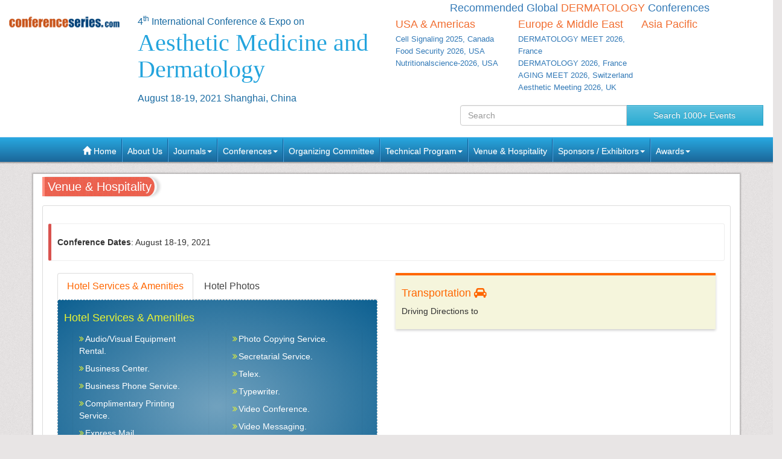

--- FILE ---
content_type: text/html; charset=UTF-8
request_url: https://aestheticmedicineexpo.dermatologymeeting.com/2021/venue-hospitality.php
body_size: 5148
content:
<!--aestheticmedicineexpo.dermatologymeeting.com-->





<!DOCTYPE html>
<html lang="en">
<head>
<meta charset="utf-8">
<meta name="viewport" content="width=device-width, initial-scale=1.0">
<meta http-equiv="X-UA-Compatible" content="IE=edge"> 
<meta name="keywords" content="Best conference Venue, Hospitality, Accommodation, Hotels, plant science online webinar, Aesthetic Medicine and Dermatology online event,2021.
"/>
<meta name="description" content="We provide good Hospitality to all our attendees at the best webinar Venue in Auckland,New Zealand. The hotel details are provided in the Venue & Hospitality page of the website.
"/>
<title>Venue & Hospitality | Accommodation | Aesthetic Medicine and Dermatology online webinar | Auckland</title>

<meta name="author" content="">
	
   
   <meta name="keywords" content="Aesthetic Medicine and Dermatology online webinar, Aesthetic Medicine and Dermatology webinar 2021, Aesthetic Medicine and Dermatology online event, Aesthetic Medicine and Dermatology webinars 2021,Dermatology webinar, Aesthetic Medicine online webinar, Global Aesthetic Medicine and Dermatology webinar." />
	<meta name="description" content="We invite all the people around the globe to meet the Renowned scientists, Professor, Assist Professor, Young Research Persons, Delegate Speakers and Research scholars at Experts Meet on Plant science online webinar 2021 happening on July 13-14, 2021,Webinar.">
	<meta property="og:url" content="https://aestheticmedicineexpo.dermatologymeeting.com/2021/" />
	<meta property="og:type" content="website" />
	<meta property="og:title" content="Aesthetic Medicine and Dermatology online webinar 2021 | Aesthetic Medicine and Dermatology online webinar | Aesthetic Medicine and Dermatology online event| Auckland | New Zealand" />



<link rel="canonical" href="https://aestheticmedicineexpo.dermatologymeeting.com/2021/venue-hospitality.php">
<link rel="stylesheet" href="https://maxcdn.bootstrapcdn.com/bootstrap/3.3.4/css/bootstrap.min.css">
<link href="https://d2cax41o7ahm5l.cloudfront.net/cs/css/bootstrap-submenu.min.css" rel="stylesheet">
<link href="//maxcdn.bootstrapcdn.com/font-awesome/4.2.0/css/font-awesome.min.css" rel="stylesheet">
<link href='https://fonts.googleapis.com/css?family=Courgette' rel='stylesheet' type='text/css'>
<link rel="stylesheet" href="https://maxcdn.bootstrapcdn.com/bootstrap/3.3.4/css/bootstrap-theme.min.css">
<!--<link href="css/style.css" rel="stylesheet">-->
<!--<script type="text/javascript">var switchTo5x=true;</script>-->
<!-- Go to www.addthis.com/dashboard to customize your tools -->
<link href="https://d2cax41o7ahm5l.cloudfront.net/cs/css/style-2016.css" rel="stylesheet">
<!--<link href="https://s3.amazonaws.com/conferenceseries/css/style-2016.css" rel="stylesheet">
   --><!-- HTML5 Shim and Respond.js IE8 support of HTML5 elements and media queries -->
<!-- WARNING: Respond.js doesn't work if you view the page via file:// -->
<!--[if lt IE 9]>
<script src="https://oss.maxcdn.com/libs/html5shiv/3.7.0/html5shiv.js"></script>
<script src="https://oss.maxcdn.com/libs/respond.js/1.3.0/respond.min.js"></script>
<![endif]-->
<!-- Fav and touch icons -->
<link rel="shortcut icon" href="https://d2cax41o7ahm5l.cloudfront.net/cs/images/favicon.png">
<link rel="apple-touch-icon-precomposed" sizes="144x144" href="https://d2cax41o7ahm5l.cloudfront.net/cs/images/apple-touch-icon-144-precomposed.png">
<link rel="apple-touch-icon-precomposed" sizes="114x114" href="https://d2cax41o7ahm5l.cloudfront.net/cs/images/apple-touch-icon-114-precomposed.png">
<link rel="apple-touch-icon-precomposed" sizes="72x72" href="https://d2cax41o7ahm5l.cloudfront.net/cs/images/apple-touch-icon-72-precomposed.png">
<link rel="apple-touch-icon-precomposed" sizes="57x57" href="https://d2cax41o7ahm5l.cloudfront.net/cs/images/apple-touch-icon-57-precomposed.png">
<!-- Start Alexa Certify Javascript -->
<script type="text/javascript">
   _atrk_opts = { atrk_acct:"AQs4j1a4ZP00a6", domain:"dermatologymeeting.com",dynamic: true};
   (function() { var as = document.createElement('script'); as.type = 'text/javascript'; as.async = true; as.src = "https://d31qbv1cthcecs.cloudfront.net/atrk.js"; var s = document.getElementsByTagName('script')[0];s.parentNode.insertBefore(as, s); })();
</script>
<noscript><img src="https://d5nxst8fruw4z.cloudfront.net/atrk.gif?account=AQs4j1a4ZP00a6" style="display:none" height="1" width="1" alt="" /></noscript>
<!-- End Alexa Certify Javascript -->   
<!--Google Analytics Code Start -->
<!--
<script>
  (function(i,s,o,g,r,a,m){i['GoogleAnalyticsObject']=r;i[r]=i[r]||function(){
  (i[r].q=i[r].q||[]).push(arguments)},i[r].l=1*new Date();a=s.createElement(o),
  m=s.getElementsByTagName(o)[0];a.async=1;a.src=g;m.parentNode.insertBefore(a,m)
  })(window,document,'script','//www.google-analytics.com/analytics.js','ga');

  ga('create', '', 'auto');
  ga('send', 'pageview');

</script>
<!--

Google tag (gtag.js) --> 
<script async src="https://www.googletagmanager.com/gtag/js?id=G-E3XEJ9ELN0"></script> 
<script async src="https://www.googletagmanager.com/gtag/js?id=update"></script> 

<script> window.dataLayer = window.dataLayer || []; 
function gtag(){dataLayer.push(arguments);
} 
gtag('js', new Date());
 gtag('config', 'G-E3XEJ9ELN0'); 
  gtag('config', 'update'); 

 </script>


<!--Google Analytics Code End-->
<style>
   #cke_pastebin {
   position:absolute !important;
   background: #fff !important;
   width: auto !important;
   left: 0 !important;
   overflow:visible !important;
   height:auto !important;
   top: 0 !important;
   }
</style>
</head>
<body data-id="8405">
   <div id="CssFailCheck" class="hidden" style="height:1px;"></div>
   <header class="clearfix">
             
      <div class="col-md-12 page-header clearfix" >
         <div class="row">
            <div class="col-lg-2 col-md-2 col-sm-4 logo-main">
               <h2 class="logo "><a href="https://aestheticmedicineexpo.dermatologymeeting.com/2021/" title="Home" class="OMICS_Logo">
                  <img src="https://d2cax41o7ahm5l.cloudfront.net/cs/images/OMICS_logo.png" class="img-responsive" alt="OMICS International"></a>
               </h2>
               </p>
                          
            </div>
            <div class="col-lg-4 col-md-4 col-sm-8 title-main">
               <!--<div class="col-md-6 col-sm-8 title-main">-->
               <h1 class="title"><small>4<sup>th</sup> International Conference & Expo on </small>
                  <span> Aesthetic Medicine and Dermatology</span>
                  <small>August 18-19, 2021 Shanghai, China</small>
                                 </h1>
               <div class="quick-links visible-xs">  
                  <a href="https://aestheticmedicineexpo.dermatologymeeting.com/2021/organizing-committee.php" class="btn btn-primary btn-sm"><strong>Organizing Committee</strong></a> 
                  <a href="https://aestheticmedicineexpo.dermatologymeeting.com/2021/abstract-submission.php" class="btn btn-danger btn-sm"><strong>Submit Abstract</strong></a>
                  <a href="https://aestheticmedicineexpo.dermatologymeeting.com/2021/registration.php" class="btn btn-success btn-sm"><strong>Register Now</strong></a> 
                   
               </div>
            </div>
            <!--<div class="col-md-1 col-sm-4 conf-list-region" >
                              </div>-->
            <div class="col-lg-6 col-md-6 col-sm-12" style="margin-bottom: 30px;">
               <div>
                  <h6 class="text-center text-primary">Recommended Global <span class="text-uppercase text-danger">Dermatology</span> Conferences</h6>
                  <div class="col-lg-4 col-md-4 col-sm-4 conf-list-region paddingzero">
                     <div class="conf-list-region-box ">
                        <div class="conf-list">
                           <h6 class="text-left text-danger">USA &amp; Americas</h6>
                           <div>
                              <ul class="list-unstyled">
                                                                   
                                 <li><a href="https://cellsignaling.conferenceseries.com/" target="_blank" title="Cell Signaling 2025, Canada">Cell Signaling 2025, Canada</a></li>
                                  
                                 <li><a href="https://foodsecurity.conferenceseries.com/" target="_blank" title="Food Security 2026, USA">Food Security 2026, USA</a></li>
                                  
                                 <li><a href="https://nutritionalscience.nutritionalconference.com/" target="_blank" title="Nutritionalscience-2026, USA">Nutritionalscience-2026, USA</a></li>
                                                                  <li><a href="" title="" target="_blank"></a></li>
                              </ul>
                           </div>
                        </div>
                     </div>
                  </div>
                  <div class="col-lg-4 col-md-4 col-sm-4 conf-list-region paddingzero">
                     <div class="conf-list-region-box europe-list">
                        <div class="conf-list">
                           <h6 class="text-left text-danger">Europe &amp; Middle East</h6>
                           <div>
                              <ul class="list-unstyled">
                                  
                                   
                                 <li><a href="https://skincancer.conferenceseries.com/" target="_blank" title="DERMATOLOGY MEET 2026, France">DERMATOLOGY MEET 2026, France</a></li>
                                  
                                   
                                 <li><a href="https://skin.conferenceseries.com/" target="_blank" title="DERMATOLOGY 2026, France">DERMATOLOGY 2026, France</a></li>
                                  
                                   
                                 <li><a href="https://aging.healthconferences.org/" target="_blank" title="AGING MEET 2026, Switzerland">AGING MEET 2026, Switzerland</a></li>
                                  
                                   
                                 <li><a href="https://aesthetic.dermatologymeeting.com/" target="_blank" title="Aesthetic Meeting 2026, UK">Aesthetic Meeting 2026, UK</a></li>
                                                                  <li><a href="" title="" target="_blank"></a></li>
                              </ul>
                           </div>
                        </div>
                     </div>
                  </div>
                  <div class="col-lg-4 col-md-4 col-sm-4 conf-list-region paddingzero">
                     <div class="conf-list-region-box asia-pacific-list">
                        <div class="conf-list">
                           <h6 class="text-left text-danger">Asia Pacific</h6>
                           <div>
                              <ul class="list-unstyled">
                                                                  <li><a href="" title="" target="_blank"></a></li>
                              </ul>
                           </div>
                        </div>
                     </div>
                  </div>
               </div>
            </div>
            <div class='col-md-12'>
               <div class="row">
                  <div class="col-lg-6 col-md-6 col-sm-6 conf-list-region" >
                  </div>
                  <div style="height:30px;"></div> 
                  <div class="col-md-5  col-xs-12 top-search clearfix">
                     <form id="top-search-form" method="post" action="https://www.conferenceseries.com/search-results/" class="navbar-form" role="search">
                        <div class="input-group">
                           <input type="search" class="form-control" placeholder="Search" name="keyword" id="keyword" required>
                           <div class="input-group-btn">
                              <button type="submit" class="btn btn-info hidden-xs">Search 1000+ Events</button>
                              <button type="submit" class="btn btn-info visible-xs"><span class="glyphicon glyphicon-search" aria-hidden="true"></span></button>
                           </div>
                        </div>
                     </form>
                  </div>
               </div>
            </div>
         </div>
      </div>
   </header>
   <div class="row clearfix">
   <nav class="navbar navbar-default kesava" role="navigation">
      <div class="navbar-header visible-xs">
         <button type="button" class="navbar-toggle" data-toggle="collapse" data-target="#main-nav"> <span class="sr-only">Toggle navigation</span> <span class="icon-bar"></span> <span class="icon-bar"></span> <span class="icon-bar"></span> </button>
      </div>
      <div class="collapse navbar-collapse" id="main-nav">
         <ul class="nav navbar-nav">
            <li><a href="https://aestheticmedicineexpo.dermatologymeeting.com/2021/" title="Home"><span class="glyphicon glyphicon-home" aria-hidden="true"></span> Home</a></li>
            <li><a href="https://www.omicsonline.org/about.php" title="About Us" target="_blank">About Us</a></li>
            <li class="dropdown">
               <a href="#" title="Explore Our Journals" class="dropdown-toggle" data-toggle="dropdown">Journals<strong class="caret"></strong></a>
               <ul class="dropdown-menu">
                  <li><a href="https://www.omicsonline.org/open-access-journals-list.php" title="A-Z Journals" target="_blank">A-Z Journals</a></li>
                  <li><a href="https://www.omicsonline.org/scientific-journals.php" title="Browse by Subject" target="_blank">Browse by Subject</a></li>
                  <li><a href="https://www.omicsonline.org/newly-launched-journals.php" title="Newly Launched Journals" target="_blank">Newly Launched Journals</a></li>
                  <li><a href="https://www.omicsonline.org/open-access.php" title="Open Access" target="_blank">Open Access</a></li>
               </ul>
            </li>
            <li class="dropdown">
               <a href="#" title="Explore Our Conferences" class="dropdown-toggle" data-toggle="dropdown">Conferences<strong class="caret"></strong></a>
               <ul class="dropdown-menu">
                  <li><a href="https://www.conferenceseries.com/" title="Upcoming Conferences" target="_blank">Upcoming Conferences</a></li>
                  <li><a href="https://www.conferenceseries.com/previous.php" title="Previous Conferences" target="_blank">Previous Conferences</a></li>
                  <li><a href="https://www.conferenceseries.com/past-conference-reports.php" title="Past Conference Reports" target="_blank" >Past Conferences Reports</a></li>
               </ul>
            </li>
            <!--<li><a href="https://aestheticmedicineexpo.dermatologymeeting.com/2021/abstract-submission.php" title="Submit your Abstract">Abstract</a></li>-->
                        <!--
               <li class="dropdown"><a href="#" class="dropdown-toggle" data-toggle="dropdown" title="Click to Register">Registration<strong class="caret"></strong></a>
               	<ul class="dropdown-menu">
                   <li><a href="registration.php" title="Click to Register">International Registration</a></li>
                   <li><a href="" title="Registration">National Registration</a></li>
                 </ul>
               
               </li>
               -->
                        <!--<li><a href="registration.php" title="Click to Register">Registration</a></li>-->
                        <li><a href="https://aestheticmedicineexpo.dermatologymeeting.com/2021/organizing-committee.php" title="Organizing Committee">Organizing Committee</a></li>
            <li class="dropdown">
               <a href="#" title="Conference Details" class="dropdown-toggle" data-toggle="dropdown">Technical Program<strong class="caret"></strong></a>
               <ul class="dropdown-menu">
                  <li><a href="https://aestheticmedicineexpo.dermatologymeeting.com/2021/symposium.php" title="Symposium &amp; Contact Details">Symposium &amp; Contact Details</a></li>
                  <li class="dropdown-submenu">
                     <a href="#" title="Scientific Program" class="dropdown-toggle" data-toggle="dropdown">Scientific Program</a>
                                       </li>
                  <li><a href="https://aestheticmedicineexpo.dermatologymeeting.com/2021/speaker-guidelines.php" title="Speaker Guidelines &amp; FAQ">Speaker Guidelines &amp; FAQ</a></li>
                  <li><a href="https://aestheticmedicineexpo.dermatologymeeting.com/2021/young-researchers-forum.php" title="Young Researchers Forum">Young Researchers Forum</a></li>
                  <li><a href="https://aestheticmedicineexpo.dermatologymeeting.com/2021/cancellation-policy.php" title="Terms and Conditions">Terms &amp; Conditions</a></li>
                  <li><a href="https://network.conferenceseries.com/index.php?id=331" title="B2B" target="_blank">B2B</a></li>
               </ul>
            </li>
            <li><a href="https://aestheticmedicineexpo.dermatologymeeting.com/2021/venue-hospitality.php" title="Venue and Hospitality">Venue &amp; Hospitality</a></li>
            <li class="dropdown">
               <a href="#" title="Sponsors &amp; Exhibitors Details" class="dropdown-toggle" data-toggle="dropdown">Sponsors / Exhibitors<strong class="caret"></strong></a>
               <ul class="dropdown-menu">
                  <li><a href="https://aestheticmedicineexpo.dermatologymeeting.com/2021/sponsors.php" title="Sponsors">Sponsors</a></li>
                  <li><a href="https://aestheticmedicineexpo.dermatologymeeting.com/2021/exhibition.php" title="Exhibition">Exhibition</a></li>
                  <li class="dropdown-submenu">
                     <a href="#" title="Supporters" class="dropdown-toggle" data-toggle="dropdown">Our Supporters</a>
                     <ul class="dropdown-menu">
                        <li><a href="https://www.omicsonline.org/sponsors-2014.php" title="2014 Supporters" target="_blank">2014 Supporters</a></li>
                        <li><a href="https://www.omicsonline.org/sponsors-2013.php" title="2013 Supporters" target="_blank">2013 Supporters</a></li>
                        <li><a href="https://www.omicsonline.org/sponsors-2012.php" title="2012 Supporters" target="_blank">2012 Supporters</a></li>
                        <li><a href="https://www.omicsonline.org/sponsors-2011.php" title="2011 Supporters" target="_blank">2011 Supporters</a></li>
                     </ul>
                  </li>
               </ul>
            </li>
            <li class="dropdown">
               <a href="#" title="Awards" class="dropdown-toggle" data-toggle="dropdown">Awards<strong class="caret"></strong></a>
               <ul class="dropdown-menu">
                  <li><a href="https://aestheticmedicineexpo.dermatologymeeting.com/2021/poster-presentation.php" title="Poster Presentation">Poster Presentation</a></li>
                  <li><a href="https://aestheticmedicineexpo.dermatologymeeting.com/2021/eposter-presentation.php" title="Poster Presentation">ePoster Presentation</a></li>
               </ul>
            </li>
         </ul>
         <!-- </li> -->
         <!-- </ul> -->
      </div>
   </nav>
</div>   <div class="container"><!--Header Ends Here--> 
<!--Navigation Ends Here-->
<!--Main Content Starts Here-->
    
  <div class="main-content">
     <article>

  <h2 class="heading">Venue &amp; Hospitality</h2>
  
  <div class="well well-sm clearfix">
	   
   <div class="bs-callout bs-callout-danger"><p><div></div></p>
   <p><strong>Conference Dates</strong>:  August 18-19, 2021</p>
   <!--<address>
   <p>Hilton Atlanta Airport<br>
1031 Virginia Ave, <br>
Atlanta, GA 30354, USA</p>
   </address>--></div>
   
   <section class="clearfix">
   <div class="col-md-6">


      
      <div class="content-tabs">
            <ul class="nav nav-tabs">
              <li class="active"><a data-toggle="tab" href="#sectionA">Hotel Services &amp; Amenities</a></li>
              <li><a data-toggle="tab" href="#sectionB">Hotel Photos</a></li>
            </ul>
            <div class="tab-content">
              <div id="sectionA" class="tab-pane fade in active">
               
               <section class="content-box clearfix">
   <h4>Hotel Services &amp; Amenities</h4>

   <div class="col-md-6 col-sm-6">
   <ul class="list-group show">
      <li class="list-group-item">Audio/Visual Equipment Rental.</li>
      <li class="list-group-item">Business Center.</li>
      <li class="list-group-item">Business Phone Service.</li>
      <li class="list-group-item">Complimentary Printing Service.</li>
      <li class="list-group-item">Express Mail.</li>
      <li class="list-group-item">Fax.</li>
      <li class="list-group-item">Meeting Rooms.</li>
       <li class="list-group-item">Office Rental.</li>
   </ul>
   </div>
   
    <div class="col-md-6 col-sm-6">
   <ul class="list-group show">
   	  <li class="list-group-item">Photo Copying Service.</li>
      <li class="list-group-item">Secretarial Service.</li>
      <li class="list-group-item">Telex.</li>
      <li class="list-group-item">Typewriter.</li>
      <li class="list-group-item">Video Conference.</li>
      <li class="list-group-item">Video Messaging.</li>
      <li class="list-group-item">Video Phone.</li>
      <li class="list-group-item"><abbr title="Automated Teller machine">ATM</abbr>.</li>
      <li class="list-group-item">Baggage Storage.</li>
   </ul>
   </div>
 
   


</section>
              </div>
              <div id="sectionB" class="tab-pane fade clearfix">
              
 
</div>
            </div>
          </div>

</div>

<div class="col-md-6">
   
   <section class="help-desk">
<h4>Transportation <i class="fa fa-car"></i></h4>
	
		
<p>Driving Directions to </p>

  <p><div></div></p>
    </section>
   </div>
   
   
   </section>
    
<div class="row">
<div class="col-md-8">

<div class="bs-callout bs-callout-info">
<h4>About City</h4>
<p>
<div></div></p> 
</div>


</div>

<div class="col-md-4">
<div class="bs-callout bs-callout-info">
<script defer src="https://static.cloudflareinsights.com/beacon.min.js/vcd15cbe7772f49c399c6a5babf22c1241717689176015" integrity="sha512-ZpsOmlRQV6y907TI0dKBHq9Md29nnaEIPlkf84rnaERnq6zvWvPUqr2ft8M1aS28oN72PdrCzSjY4U6VaAw1EQ==" data-cf-beacon='{"version":"2024.11.0","token":"d3b1cae1bbea4811a94ec7bb7c9624ef","r":1,"server_timing":{"name":{"cfCacheStatus":true,"cfEdge":true,"cfExtPri":true,"cfL4":true,"cfOrigin":true,"cfSpeedBrain":true},"location_startswith":null}}' crossorigin="anonymous"></script>
